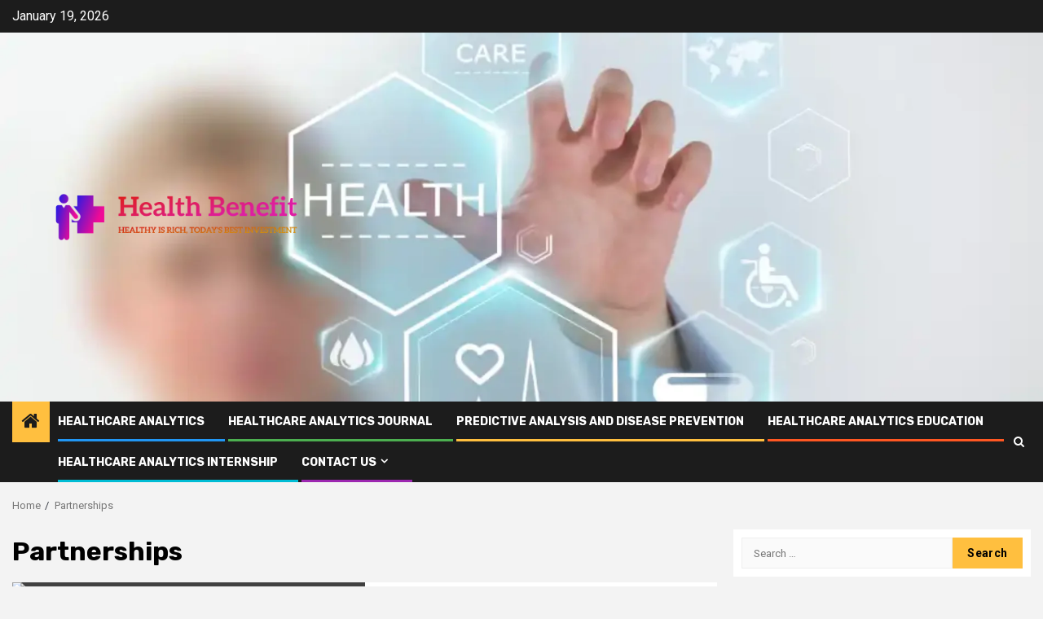

--- FILE ---
content_type: text/html; charset=UTF-8
request_url: https://healthbenefits.my.id/tag/partnerships
body_size: 12819
content:
    <!doctype html>
<html lang="en-US">
    <head>
        <meta charset="UTF-8">
        <meta name="viewport" content="width=device-width, initial-scale=1">
        <link rel="profile" href="https://gmpg.org/xfn/11">

        <title>Partnerships &#8211; Health Benefit</title>
<meta name='robots' content='max-image-preview:large' />
<link rel='dns-prefetch' href='//fonts.googleapis.com' />
<link rel="alternate" type="application/rss+xml" title="Health Benefit &raquo; Feed" href="https://healthbenefits.my.id/feed" />
<link rel="alternate" type="application/rss+xml" title="Health Benefit &raquo; Comments Feed" href="https://healthbenefits.my.id/comments/feed" />
<link rel="alternate" type="application/rss+xml" title="Health Benefit &raquo; Partnerships Tag Feed" href="https://healthbenefits.my.id/tag/partnerships/feed" />
<style id='wp-img-auto-sizes-contain-inline-css' type='text/css'>
img:is([sizes=auto i],[sizes^="auto," i]){contain-intrinsic-size:3000px 1500px}
/*# sourceURL=wp-img-auto-sizes-contain-inline-css */
</style>

<style id='wp-emoji-styles-inline-css' type='text/css'>

	img.wp-smiley, img.emoji {
		display: inline !important;
		border: none !important;
		box-shadow: none !important;
		height: 1em !important;
		width: 1em !important;
		margin: 0 0.07em !important;
		vertical-align: -0.1em !important;
		background: none !important;
		padding: 0 !important;
	}
/*# sourceURL=wp-emoji-styles-inline-css */
</style>
<link rel='stylesheet' id='wp-block-library-css' href='https://healthbenefits.my.id/wp-includes/css/dist/block-library/style.min.css?ver=6.9' type='text/css' media='all' />
<style id='global-styles-inline-css' type='text/css'>
:root{--wp--preset--aspect-ratio--square: 1;--wp--preset--aspect-ratio--4-3: 4/3;--wp--preset--aspect-ratio--3-4: 3/4;--wp--preset--aspect-ratio--3-2: 3/2;--wp--preset--aspect-ratio--2-3: 2/3;--wp--preset--aspect-ratio--16-9: 16/9;--wp--preset--aspect-ratio--9-16: 9/16;--wp--preset--color--black: #000000;--wp--preset--color--cyan-bluish-gray: #abb8c3;--wp--preset--color--white: #ffffff;--wp--preset--color--pale-pink: #f78da7;--wp--preset--color--vivid-red: #cf2e2e;--wp--preset--color--luminous-vivid-orange: #ff6900;--wp--preset--color--luminous-vivid-amber: #fcb900;--wp--preset--color--light-green-cyan: #7bdcb5;--wp--preset--color--vivid-green-cyan: #00d084;--wp--preset--color--pale-cyan-blue: #8ed1fc;--wp--preset--color--vivid-cyan-blue: #0693e3;--wp--preset--color--vivid-purple: #9b51e0;--wp--preset--gradient--vivid-cyan-blue-to-vivid-purple: linear-gradient(135deg,rgb(6,147,227) 0%,rgb(155,81,224) 100%);--wp--preset--gradient--light-green-cyan-to-vivid-green-cyan: linear-gradient(135deg,rgb(122,220,180) 0%,rgb(0,208,130) 100%);--wp--preset--gradient--luminous-vivid-amber-to-luminous-vivid-orange: linear-gradient(135deg,rgb(252,185,0) 0%,rgb(255,105,0) 100%);--wp--preset--gradient--luminous-vivid-orange-to-vivid-red: linear-gradient(135deg,rgb(255,105,0) 0%,rgb(207,46,46) 100%);--wp--preset--gradient--very-light-gray-to-cyan-bluish-gray: linear-gradient(135deg,rgb(238,238,238) 0%,rgb(169,184,195) 100%);--wp--preset--gradient--cool-to-warm-spectrum: linear-gradient(135deg,rgb(74,234,220) 0%,rgb(151,120,209) 20%,rgb(207,42,186) 40%,rgb(238,44,130) 60%,rgb(251,105,98) 80%,rgb(254,248,76) 100%);--wp--preset--gradient--blush-light-purple: linear-gradient(135deg,rgb(255,206,236) 0%,rgb(152,150,240) 100%);--wp--preset--gradient--blush-bordeaux: linear-gradient(135deg,rgb(254,205,165) 0%,rgb(254,45,45) 50%,rgb(107,0,62) 100%);--wp--preset--gradient--luminous-dusk: linear-gradient(135deg,rgb(255,203,112) 0%,rgb(199,81,192) 50%,rgb(65,88,208) 100%);--wp--preset--gradient--pale-ocean: linear-gradient(135deg,rgb(255,245,203) 0%,rgb(182,227,212) 50%,rgb(51,167,181) 100%);--wp--preset--gradient--electric-grass: linear-gradient(135deg,rgb(202,248,128) 0%,rgb(113,206,126) 100%);--wp--preset--gradient--midnight: linear-gradient(135deg,rgb(2,3,129) 0%,rgb(40,116,252) 100%);--wp--preset--font-size--small: 13px;--wp--preset--font-size--medium: 20px;--wp--preset--font-size--large: 36px;--wp--preset--font-size--x-large: 42px;--wp--preset--spacing--20: 0.44rem;--wp--preset--spacing--30: 0.67rem;--wp--preset--spacing--40: 1rem;--wp--preset--spacing--50: 1.5rem;--wp--preset--spacing--60: 2.25rem;--wp--preset--spacing--70: 3.38rem;--wp--preset--spacing--80: 5.06rem;--wp--preset--shadow--natural: 6px 6px 9px rgba(0, 0, 0, 0.2);--wp--preset--shadow--deep: 12px 12px 50px rgba(0, 0, 0, 0.4);--wp--preset--shadow--sharp: 6px 6px 0px rgba(0, 0, 0, 0.2);--wp--preset--shadow--outlined: 6px 6px 0px -3px rgb(255, 255, 255), 6px 6px rgb(0, 0, 0);--wp--preset--shadow--crisp: 6px 6px 0px rgb(0, 0, 0);}:root { --wp--style--global--content-size: 850px;--wp--style--global--wide-size: 1270px; }:where(body) { margin: 0; }.wp-site-blocks > .alignleft { float: left; margin-right: 2em; }.wp-site-blocks > .alignright { float: right; margin-left: 2em; }.wp-site-blocks > .aligncenter { justify-content: center; margin-left: auto; margin-right: auto; }:where(.wp-site-blocks) > * { margin-block-start: 24px; margin-block-end: 0; }:where(.wp-site-blocks) > :first-child { margin-block-start: 0; }:where(.wp-site-blocks) > :last-child { margin-block-end: 0; }:root { --wp--style--block-gap: 24px; }:root :where(.is-layout-flow) > :first-child{margin-block-start: 0;}:root :where(.is-layout-flow) > :last-child{margin-block-end: 0;}:root :where(.is-layout-flow) > *{margin-block-start: 24px;margin-block-end: 0;}:root :where(.is-layout-constrained) > :first-child{margin-block-start: 0;}:root :where(.is-layout-constrained) > :last-child{margin-block-end: 0;}:root :where(.is-layout-constrained) > *{margin-block-start: 24px;margin-block-end: 0;}:root :where(.is-layout-flex){gap: 24px;}:root :where(.is-layout-grid){gap: 24px;}.is-layout-flow > .alignleft{float: left;margin-inline-start: 0;margin-inline-end: 2em;}.is-layout-flow > .alignright{float: right;margin-inline-start: 2em;margin-inline-end: 0;}.is-layout-flow > .aligncenter{margin-left: auto !important;margin-right: auto !important;}.is-layout-constrained > .alignleft{float: left;margin-inline-start: 0;margin-inline-end: 2em;}.is-layout-constrained > .alignright{float: right;margin-inline-start: 2em;margin-inline-end: 0;}.is-layout-constrained > .aligncenter{margin-left: auto !important;margin-right: auto !important;}.is-layout-constrained > :where(:not(.alignleft):not(.alignright):not(.alignfull)){max-width: var(--wp--style--global--content-size);margin-left: auto !important;margin-right: auto !important;}.is-layout-constrained > .alignwide{max-width: var(--wp--style--global--wide-size);}body .is-layout-flex{display: flex;}.is-layout-flex{flex-wrap: wrap;align-items: center;}.is-layout-flex > :is(*, div){margin: 0;}body .is-layout-grid{display: grid;}.is-layout-grid > :is(*, div){margin: 0;}body{padding-top: 0px;padding-right: 0px;padding-bottom: 0px;padding-left: 0px;}a:where(:not(.wp-element-button)){text-decoration: none;}:root :where(.wp-element-button, .wp-block-button__link){background-color: #32373c;border-radius: 0;border-width: 0;color: #fff;font-family: inherit;font-size: inherit;font-style: inherit;font-weight: inherit;letter-spacing: inherit;line-height: inherit;padding-top: calc(0.667em + 2px);padding-right: calc(1.333em + 2px);padding-bottom: calc(0.667em + 2px);padding-left: calc(1.333em + 2px);text-decoration: none;text-transform: inherit;}.has-black-color{color: var(--wp--preset--color--black) !important;}.has-cyan-bluish-gray-color{color: var(--wp--preset--color--cyan-bluish-gray) !important;}.has-white-color{color: var(--wp--preset--color--white) !important;}.has-pale-pink-color{color: var(--wp--preset--color--pale-pink) !important;}.has-vivid-red-color{color: var(--wp--preset--color--vivid-red) !important;}.has-luminous-vivid-orange-color{color: var(--wp--preset--color--luminous-vivid-orange) !important;}.has-luminous-vivid-amber-color{color: var(--wp--preset--color--luminous-vivid-amber) !important;}.has-light-green-cyan-color{color: var(--wp--preset--color--light-green-cyan) !important;}.has-vivid-green-cyan-color{color: var(--wp--preset--color--vivid-green-cyan) !important;}.has-pale-cyan-blue-color{color: var(--wp--preset--color--pale-cyan-blue) !important;}.has-vivid-cyan-blue-color{color: var(--wp--preset--color--vivid-cyan-blue) !important;}.has-vivid-purple-color{color: var(--wp--preset--color--vivid-purple) !important;}.has-black-background-color{background-color: var(--wp--preset--color--black) !important;}.has-cyan-bluish-gray-background-color{background-color: var(--wp--preset--color--cyan-bluish-gray) !important;}.has-white-background-color{background-color: var(--wp--preset--color--white) !important;}.has-pale-pink-background-color{background-color: var(--wp--preset--color--pale-pink) !important;}.has-vivid-red-background-color{background-color: var(--wp--preset--color--vivid-red) !important;}.has-luminous-vivid-orange-background-color{background-color: var(--wp--preset--color--luminous-vivid-orange) !important;}.has-luminous-vivid-amber-background-color{background-color: var(--wp--preset--color--luminous-vivid-amber) !important;}.has-light-green-cyan-background-color{background-color: var(--wp--preset--color--light-green-cyan) !important;}.has-vivid-green-cyan-background-color{background-color: var(--wp--preset--color--vivid-green-cyan) !important;}.has-pale-cyan-blue-background-color{background-color: var(--wp--preset--color--pale-cyan-blue) !important;}.has-vivid-cyan-blue-background-color{background-color: var(--wp--preset--color--vivid-cyan-blue) !important;}.has-vivid-purple-background-color{background-color: var(--wp--preset--color--vivid-purple) !important;}.has-black-border-color{border-color: var(--wp--preset--color--black) !important;}.has-cyan-bluish-gray-border-color{border-color: var(--wp--preset--color--cyan-bluish-gray) !important;}.has-white-border-color{border-color: var(--wp--preset--color--white) !important;}.has-pale-pink-border-color{border-color: var(--wp--preset--color--pale-pink) !important;}.has-vivid-red-border-color{border-color: var(--wp--preset--color--vivid-red) !important;}.has-luminous-vivid-orange-border-color{border-color: var(--wp--preset--color--luminous-vivid-orange) !important;}.has-luminous-vivid-amber-border-color{border-color: var(--wp--preset--color--luminous-vivid-amber) !important;}.has-light-green-cyan-border-color{border-color: var(--wp--preset--color--light-green-cyan) !important;}.has-vivid-green-cyan-border-color{border-color: var(--wp--preset--color--vivid-green-cyan) !important;}.has-pale-cyan-blue-border-color{border-color: var(--wp--preset--color--pale-cyan-blue) !important;}.has-vivid-cyan-blue-border-color{border-color: var(--wp--preset--color--vivid-cyan-blue) !important;}.has-vivid-purple-border-color{border-color: var(--wp--preset--color--vivid-purple) !important;}.has-vivid-cyan-blue-to-vivid-purple-gradient-background{background: var(--wp--preset--gradient--vivid-cyan-blue-to-vivid-purple) !important;}.has-light-green-cyan-to-vivid-green-cyan-gradient-background{background: var(--wp--preset--gradient--light-green-cyan-to-vivid-green-cyan) !important;}.has-luminous-vivid-amber-to-luminous-vivid-orange-gradient-background{background: var(--wp--preset--gradient--luminous-vivid-amber-to-luminous-vivid-orange) !important;}.has-luminous-vivid-orange-to-vivid-red-gradient-background{background: var(--wp--preset--gradient--luminous-vivid-orange-to-vivid-red) !important;}.has-very-light-gray-to-cyan-bluish-gray-gradient-background{background: var(--wp--preset--gradient--very-light-gray-to-cyan-bluish-gray) !important;}.has-cool-to-warm-spectrum-gradient-background{background: var(--wp--preset--gradient--cool-to-warm-spectrum) !important;}.has-blush-light-purple-gradient-background{background: var(--wp--preset--gradient--blush-light-purple) !important;}.has-blush-bordeaux-gradient-background{background: var(--wp--preset--gradient--blush-bordeaux) !important;}.has-luminous-dusk-gradient-background{background: var(--wp--preset--gradient--luminous-dusk) !important;}.has-pale-ocean-gradient-background{background: var(--wp--preset--gradient--pale-ocean) !important;}.has-electric-grass-gradient-background{background: var(--wp--preset--gradient--electric-grass) !important;}.has-midnight-gradient-background{background: var(--wp--preset--gradient--midnight) !important;}.has-small-font-size{font-size: var(--wp--preset--font-size--small) !important;}.has-medium-font-size{font-size: var(--wp--preset--font-size--medium) !important;}.has-large-font-size{font-size: var(--wp--preset--font-size--large) !important;}.has-x-large-font-size{font-size: var(--wp--preset--font-size--x-large) !important;}
/*# sourceURL=global-styles-inline-css */
</style>

<link rel='stylesheet' id='contact-form-7-css' href='https://healthbenefits.my.id/wp-content/plugins/contact-form-7/includes/css/styles.css?ver=6.1.4' type='text/css' media='all' />
<link rel='stylesheet' id='wfpc-admin-css-css' href='https://healthbenefits.my.id/wp-content/plugins/wp-forms-puzzle-captcha/assets/css/wfpc-puzzle-captcha.css?ver=6.9' type='text/css' media='all' />
<link rel='stylesheet' id='ez-toc-css' href='https://healthbenefits.my.id/wp-content/plugins/easy-table-of-contents/assets/css/screen.min.css?ver=2.0.79.2' type='text/css' media='all' />
<style id='ez-toc-inline-css' type='text/css'>
div#ez-toc-container .ez-toc-title {font-size: 120%;}div#ez-toc-container .ez-toc-title {font-weight: 500;}div#ez-toc-container ul li , div#ez-toc-container ul li a {font-size: 95%;}div#ez-toc-container ul li , div#ez-toc-container ul li a {font-weight: 500;}div#ez-toc-container nav ul ul li {font-size: 90%;}.ez-toc-box-title {font-weight: bold; margin-bottom: 10px; text-align: center; text-transform: uppercase; letter-spacing: 1px; color: #666; padding-bottom: 5px;position:absolute;top:-4%;left:5%;background-color: inherit;transition: top 0.3s ease;}.ez-toc-box-title.toc-closed {top:-25%;}
.ez-toc-container-direction {direction: ltr;}.ez-toc-counter ul{counter-reset: item ;}.ez-toc-counter nav ul li a::before {content: counters(item, '.', decimal) '. ';display: inline-block;counter-increment: item;flex-grow: 0;flex-shrink: 0;margin-right: .2em; float: left; }.ez-toc-widget-direction {direction: ltr;}.ez-toc-widget-container ul{counter-reset: item ;}.ez-toc-widget-container nav ul li a::before {content: counters(item, '.', decimal) '. ';display: inline-block;counter-increment: item;flex-grow: 0;flex-shrink: 0;margin-right: .2em; float: left; }
/*# sourceURL=ez-toc-inline-css */
</style>
<link rel='stylesheet' id='aft-icons-css' href='https://healthbenefits.my.id/wp-content/themes/newsphere/assets/icons/style.css?ver=6.9' type='text/css' media='all' />
<link rel='stylesheet' id='bootstrap-css' href='https://healthbenefits.my.id/wp-content/themes/newsphere/assets/bootstrap/css/bootstrap.min.css?ver=6.9' type='text/css' media='all' />
<link rel='stylesheet' id='swiper-slider-css' href='https://healthbenefits.my.id/wp-content/themes/newsphere/assets/swiper/css/swiper-bundle-new.min.css?ver=6.9' type='text/css' media='all' />
<link rel='stylesheet' id='sidr-css' href='https://healthbenefits.my.id/wp-content/themes/newsphere/assets/sidr/css/sidr.bare.css?ver=6.9' type='text/css' media='all' />
<link rel='stylesheet' id='magnific-popup-css' href='https://healthbenefits.my.id/wp-content/themes/newsphere/assets/magnific-popup/magnific-popup.css?ver=6.9' type='text/css' media='all' />
<link crossorigin="anonymous" rel='stylesheet' id='newsphere-google-fonts-css' href='https://fonts.googleapis.com/css?family=Roboto:400,500,700|Rubik:400,500,700&#038;subset=latin,latin-ext' type='text/css' media='all' />
<link rel='stylesheet' id='newsphere-style-css' href='https://healthbenefits.my.id/wp-content/themes/newsphere/style.css?ver=4.4.8' type='text/css' media='all' />
<script type="text/javascript" src="https://healthbenefits.my.id/wp-includes/js/jquery/jquery.min.js?ver=3.7.1" id="jquery-core-js"></script>
<script type="text/javascript" src="https://healthbenefits.my.id/wp-includes/js/jquery/jquery-migrate.min.js?ver=3.4.1" id="jquery-migrate-js"></script>
<link rel="https://api.w.org/" href="https://healthbenefits.my.id/wp-json/" /><link rel="alternate" title="JSON" type="application/json" href="https://healthbenefits.my.id/wp-json/wp/v2/tags/763" /><link rel="EditURI" type="application/rsd+xml" title="RSD" href="https://healthbenefits.my.id/xmlrpc.php?rsd" />
<meta name="generator" content="WordPress 6.9" />
<!-- FIFU:meta:begin:image -->
<meta property="og:image" content="https://media.zenfs.com/en/simply_wall_st__316/aa699fbfacb1e146d6b73dd53e729fbb" />
<!-- FIFU:meta:end:image --><!-- FIFU:meta:begin:twitter -->
<meta name="twitter:card" content="summary_large_image" />
<meta name="twitter:title" content="Could IQVIA’s (IQV) Expanded Vaccine Analytics Signal a New Phase in Its Healthcare Partnerships?" />
<meta name="twitter:description" content="" />
<meta name="twitter:image" content="https://media.zenfs.com/en/simply_wall_st__316/aa699fbfacb1e146d6b73dd53e729fbb" />
<!-- FIFU:meta:end:twitter --><!-- MagenetMonetization V: 1.0.29.3--><!-- MagenetMonetization 1 --><!-- MagenetMonetization 1.1 -->        <style type="text/css">
                        body .header-style1 .top-header.data-bg:before,
            body .header-style1 .main-header.data-bg:before {
                background: rgba(0, 0, 0, 0);
            }

                        .site-title,
            .site-description {
                position: absolute;
                clip: rect(1px, 1px, 1px, 1px);
                display: none;
            }

            
            
            .elementor-default .elementor-section.elementor-section-full_width > .elementor-container,
            .elementor-default .elementor-section.elementor-section-boxed > .elementor-container,
            .elementor-page .elementor-section.elementor-section-full_width > .elementor-container,
            .elementor-page .elementor-section.elementor-section-boxed > .elementor-container{
                max-width: 1300px;
            }

            .container-wrapper .elementor {
                max-width: 100%;
            }

            .align-content-left .elementor-section-stretched,
            .align-content-right .elementor-section-stretched {
                max-width: 100%;
                left: 0 !important;
            }
        

        </style>
        <!-- There is no amphtml version available for this URL. --><link rel="icon" href="https://healthbenefits.my.id/wp-content/uploads/2024/02/Screenshot_61-removebg-preview.png" sizes="32x32" />
<link rel="icon" href="https://healthbenefits.my.id/wp-content/uploads/2024/02/Screenshot_61-removebg-preview.png" sizes="192x192" />
<link rel="apple-touch-icon" href="https://healthbenefits.my.id/wp-content/uploads/2024/02/Screenshot_61-removebg-preview.png" />
<meta name="msapplication-TileImage" content="https://healthbenefits.my.id/wp-content/uploads/2024/02/Screenshot_61-removebg-preview.png" />
    </head>

<body data-rsssl=1 class="archive tag tag-partnerships tag-763 wp-custom-logo wp-embed-responsive wp-theme-newsphere hfeed aft-default-mode aft-sticky-sidebar aft-hide-comment-count-in-list aft-hide-minutes-read-in-list aft-hide-date-author-in-list default-content-layout align-content-left">
    
    <div id="af-preloader">
        <div class="af-preloader-wrap">
            <div class="af-sp af-sp-wave">
            </div>
        </div>
    </div>

<div id="page" class="site">
    <a class="skip-link screen-reader-text" href="#content">Skip to content</a>


    <header id="masthead" class="header-style1 header-layout-1">

          <div class="top-header">
        <div class="container-wrapper">
            <div class="top-bar-flex">
                <div class="top-bar-left col-2">

                    
                    <div class="date-bar-left">
                                                    <span class="topbar-date">
                                        January 19, 2026                                    </span>

                                            </div>
                </div>

                <div class="top-bar-right col-2">
  						<span class="aft-small-social-menu">
  							  						</span>
                </div>
            </div>
        </div>

    </div>
<div class="main-header data-bg" data-background="https://healthbenefits.my.id/wp-content/uploads/2024/02/cropped-health-analytics-ts-100599204-orig.webp">
    <div class="container-wrapper">
        <div class="af-container-row af-flex-container">
            <div class="col-3 float-l pad">
                <div class="logo-brand">
                    <div class="site-branding">
                        <a href="https://healthbenefits.my.id/" class="custom-logo-link" rel="home"><img width="1000" height="1000" src="https://healthbenefits.my.id/wp-content/uploads/2024/02/default.png" class="custom-logo" alt="Health Benefit" decoding="async" fetchpriority="high" srcset="https://healthbenefits.my.id/wp-content/uploads/2024/02/default.png 1000w, https://healthbenefits.my.id/wp-content/uploads/2024/02/default-300x300.png 300w, https://healthbenefits.my.id/wp-content/uploads/2024/02/default-150x150.png 150w, https://healthbenefits.my.id/wp-content/uploads/2024/02/default-768x768.png 768w" sizes="(max-width: 1000px) 100vw, 1000px" /></a>                            <p class="site-title font-family-1">
                                <a href="https://healthbenefits.my.id/"
                                   rel="home">Health Benefit</a>
                            </p>
                        
                                                    <p class="site-description">Healthy is Rich, Today&#039;s Best Investment</p>
                                            </div>
                </div>
            </div>
            <div class="col-66 float-l pad">
                            </div>
        </div>
    </div>

</div>

      <div class="header-menu-part">
        <div id="main-navigation-bar" class="bottom-bar">
          <div class="navigation-section-wrapper">
            <div class="container-wrapper">
              <div class="header-middle-part">
                <div class="navigation-container">
                  <nav class="main-navigation clearfix">
                                          <span class="aft-home-icon">
                                                <a href="https://healthbenefits.my.id" aria-label="Home">
                          <i class="fa fa-home" aria-hidden="true"></i>
                        </a>
                      </span>
                                        <div class="aft-dynamic-navigation-elements">
                      <button class="toggle-menu" aria-controls="primary-menu" aria-expanded="false">
                        <span class="screen-reader-text">
                          Primary Menu                        </span>
                        <i class="ham"></i>
                      </button>


                      <div class="menu main-menu menu-desktop show-menu-border"><ul id="primary-menu" class="menu"><li id="menu-item-371" class="menu-item menu-item-type-taxonomy menu-item-object-category menu-item-371"><a href="https://healthbenefits.my.id/category/healthcare-analytics">Healthcare Analytics</a></li>
<li id="menu-item-372" class="menu-item menu-item-type-taxonomy menu-item-object-category menu-item-372"><a href="https://healthbenefits.my.id/category/healthcare-analytics-journal">Healthcare Analytics Journal</a></li>
<li id="menu-item-373" class="menu-item menu-item-type-taxonomy menu-item-object-category menu-item-373"><a href="https://healthbenefits.my.id/category/predictive-analysis-and-disease-prevention">Predictive Analysis and Disease Prevention</a></li>
<li id="menu-item-374" class="menu-item menu-item-type-taxonomy menu-item-object-category menu-item-374"><a href="https://healthbenefits.my.id/category/healthcare-analytics-education">Healthcare Analytics Education</a></li>
<li id="menu-item-375" class="menu-item menu-item-type-taxonomy menu-item-object-category menu-item-375"><a href="https://healthbenefits.my.id/category/healthcare-analytics-internship">Healthcare Analytics Internship</a></li>
<li id="menu-item-378" class="menu-item menu-item-type-post_type menu-item-object-page menu-item-has-children menu-item-378"><a href="https://healthbenefits.my.id/contact-us">Contact Us</a>
<ul class="sub-menu">
	<li id="menu-item-379" class="menu-item menu-item-type-post_type menu-item-object-page menu-item-379"><a href="https://healthbenefits.my.id/advertise-here">Advertise Here</a></li>
	<li id="menu-item-377" class="menu-item menu-item-type-post_type menu-item-object-page menu-item-377"><a href="https://healthbenefits.my.id/privacy-policy">Privacy Policy</a></li>
	<li id="menu-item-376" class="menu-item menu-item-type-post_type menu-item-object-page menu-item-376"><a href="https://healthbenefits.my.id/sitemap">Sitemap</a></li>
</ul>
</li>
</ul></div>                    </div>

                  </nav>
                </div>
              </div>
              <div class="header-right-part">

                                <div class="af-search-wrap">
                  <div class="search-overlay">
                    <a href="#" title="Search" class="search-icon">
                      <i class="fa fa-search"></i>
                    </a>
                    <div class="af-search-form">
                      <form role="search" method="get" class="search-form" action="https://healthbenefits.my.id/">
				<label>
					<span class="screen-reader-text">Search for:</span>
					<input type="search" class="search-field" placeholder="Search &hellip;" value="" name="s" />
				</label>
				<input type="submit" class="search-submit" value="Search" />
			</form>                    </div>
                  </div>
                </div>
              </div>
            </div>
          </div>
        </div>
      </div>
    </header>

    <!-- end slider-section -->

            <div class="af-breadcrumbs-wrapper container-wrapper">
            <div class="af-breadcrumbs font-family-1 color-pad">
                <div role="navigation" aria-label="Breadcrumbs" class="breadcrumb-trail breadcrumbs" itemprop="breadcrumb"><ul class="trail-items" itemscope itemtype="http://schema.org/BreadcrumbList"><meta name="numberOfItems" content="2" /><meta name="itemListOrder" content="Ascending" /><li itemprop="itemListElement" itemscope itemtype="http://schema.org/ListItem" class="trail-item trail-begin"><a href="https://healthbenefits.my.id" rel="home" itemprop="item"><span itemprop="name">Home</span></a><meta itemprop="position" content="1" /></li><li itemprop="itemListElement" itemscope itemtype="http://schema.org/ListItem" class="trail-item trail-end"><a href="https://healthbenefits.my.id/tag/partnerships" itemprop="item"><span itemprop="name">Partnerships</span></a><meta itemprop="position" content="2" /></li></ul></div>            </div>
        </div>
            <div id="content" class="container-wrapper">

    <div id="primary" class="content-area">
        <main id="main" class="site-main">

			
                <header class="header-title-wrapper1">
					<h1 class="page-title">Partnerships</h1>                </header><!-- .header-title-wrapper -->
				    <div class="af-container-row aft-archive-wrapper clearfix archive-layout-list">
    


		            <article id="post-1799" class="latest-posts-list col-1 float-l pad archive-layout-list archive-image-left post-1799 post type-post status-publish format-standard has-post-thumbnail hentry category-healthcare-analytics tag-analytics tag-expanded tag-healthcare tag-iqv tag-iqvias tag-partnerships tag-phase tag-signal tag-vaccine" >
				<div class="archive-list-post list-style">
  <div class="read-single color-pad">
    <div class="read-img pos-rel col-2 float-l read-bg-img af-sec-list-img">
      <a href="https://healthbenefits.my.id/could-iqvias-iqv-expanded-vaccine-analytics-signal-a-new-phase-in-its-healthcare-partnerships.html" aria-label="Could IQVIA’s (IQV) Expanded Vaccine Analytics Signal a New Phase in Its Healthcare Partnerships?">
        <img post-id="1799" fifu-featured="1" width="768" src="https://media.zenfs.com/en/simply_wall_st__316/aa699fbfacb1e146d6b73dd53e729fbb" class="attachment-medium_large size-medium_large wp-post-image" alt="Could IQVIA’s (IQV) Expanded Vaccine Analytics Signal a New Phase in Its Healthcare Partnerships?" title="Could IQVIA’s (IQV) Expanded Vaccine Analytics Signal a New Phase in Its Healthcare Partnerships?" title="Could IQVIA’s (IQV) Expanded Vaccine Analytics Signal a New Phase in Its Healthcare Partnerships?" decoding="async" />      </a>
      <span class="min-read-post-format">
                
      </span>


          </div>
    <div class="read-details col-2 float-l pad af-sec-list-txt color-tp-pad">
      <div class="read-categories">
        <ul class="cat-links"><li class="meta-category">
                             <a class="newsphere-categories category-color-1" href="https://healthbenefits.my.id/category/healthcare-analytics" alt="View all posts in Healthcare Analytics"> 
                                 Healthcare Analytics
                             </a>
                        </li></ul>      </div>
      <div class="read-title">
        <h3>
          <a href="https://healthbenefits.my.id/could-iqvias-iqv-expanded-vaccine-analytics-signal-a-new-phase-in-its-healthcare-partnerships.html" aria-label="Could IQVIA’s (IQV) Expanded Vaccine Analytics Signal a New Phase in Its Healthcare Partnerships?">Could IQVIA’s (IQV) Expanded Vaccine Analytics Signal a New Phase in Its Healthcare Partnerships?</a>
        </h3>
      </div>
      <div class="entry-meta">
        
            <span class="author-links">

                            <span class="item-metadata posts-date">
                <i class="fa fa-clock-o"></i>
                    4 months ago            </span>
                            
                    <span class="item-metadata posts-author byline">
                    <i class="fa fa-pencil-square-o"></i>
                                    <a href="https://healthbenefits.my.id/author/admin">
                    admin                </a>
               </span>
                
        </span>
              </div>

              <div class="read-descprition full-item-discription">
          <div class="post-description">
                          <p>On October 2, 2025, GSK and IQVIA announced a major update to their Vaccine Track data tool, expanding local-level coverage...</p>
                      </div>
        </div>
      

    </div>
  </div>
  </div>            </article>
		
		


		            <article id="post-1737" class="latest-posts-list col-1 float-l pad archive-layout-list archive-image-left post-1737 post type-post status-publish format-standard has-post-thumbnail hentry category-healthcare-analytics tag-advertising tag-consecutive tag-ecosystem tag-expands tag-healthcare tag-partnerships tag-purplelab tag-strategic" >
				<div class="archive-list-post list-style">
  <div class="read-single color-pad">
    <div class="read-img pos-rel col-2 float-l read-bg-img af-sec-list-img">
      <a href="https://healthbenefits.my.id/purplelab-expands-the-healthcare-advertising-ecosystem-with-consecutive-strategic-partnerships.html" aria-label="PurpleLab Expands the Healthcare Advertising Ecosystem with Consecutive Strategic Partnerships">
        <img post-id="1737" fifu-featured="1" width="768" src="https://cdn.pharmiweb.com/media/1024/1200x448-pwjobs.png" class="attachment-medium_large size-medium_large wp-post-image" alt="PurpleLab Expands the Healthcare Advertising Ecosystem with Consecutive Strategic Partnerships" title="PurpleLab Expands the Healthcare Advertising Ecosystem with Consecutive Strategic Partnerships" title="PurpleLab Expands the Healthcare Advertising Ecosystem with Consecutive Strategic Partnerships" decoding="async" />      </a>
      <span class="min-read-post-format">
                
      </span>


          </div>
    <div class="read-details col-2 float-l pad af-sec-list-txt color-tp-pad">
      <div class="read-categories">
        <ul class="cat-links"><li class="meta-category">
                             <a class="newsphere-categories category-color-1" href="https://healthbenefits.my.id/category/healthcare-analytics" alt="View all posts in Healthcare Analytics"> 
                                 Healthcare Analytics
                             </a>
                        </li></ul>      </div>
      <div class="read-title">
        <h3>
          <a href="https://healthbenefits.my.id/purplelab-expands-the-healthcare-advertising-ecosystem-with-consecutive-strategic-partnerships.html" aria-label="PurpleLab Expands the Healthcare Advertising Ecosystem with Consecutive Strategic Partnerships">PurpleLab Expands the Healthcare Advertising Ecosystem with Consecutive Strategic Partnerships</a>
        </h3>
      </div>
      <div class="entry-meta">
        
            <span class="author-links">

                            <span class="item-metadata posts-date">
                <i class="fa fa-clock-o"></i>
                    4 months ago            </span>
                            
                    <span class="item-metadata posts-author byline">
                    <i class="fa fa-pencil-square-o"></i>
                                    <a href="https://healthbenefits.my.id/author/admin">
                    admin                </a>
               </span>
                
        </span>
              </div>

              <div class="read-descprition full-item-discription">
          <div class="post-description">
                          <p>The healthcare analytics company partnered with Experian, DeepIntent, InsightsRx, and Comscore to deliver scale, precision, privacy-conscious targeting, and real-time measurement...</p>
                      </div>
        </div>
      

    </div>
  </div>
  </div>            </article>
		
		


		            <article id="post-1448" class="latest-posts-list col-1 float-l pad archive-layout-list archive-image-left post-1448 post type-post status-publish format-standard has-post-thumbnail hentry category-healthcare-analytics tag-adoption tag-analytics tag-burden tag-cloud tag-collaborations tag-forecast tag-global tag-growing tag-healthcare tag-increasing tag-market tag-nationworld tag-partnerships tag-payers tag-providers tag-research tag-researchandmarkets-com tag-risk tag-shift tag-solutions" >
				<div class="archive-list-post list-style">
  <div class="read-single color-pad">
    <div class="read-img pos-rel col-2 float-l read-bg-img af-sec-list-img">
      <a href="https://healthbenefits.my.id/healthcare-analytics-market-research-2025-increasing-partnerships-and-collaborations-shift-of-risk-burden-from-payers-to-providers-growing-adoption-of-cloud-it-solutions-global-forecast-to-2029.html" aria-label="Healthcare Analytics Market Research 2025: Increasing Partnerships and Collaborations, Shift of Risk Burden from Payers to Providers, Growing Adoption of Cloud IT Solutions &#8211; Global Forecast to 2029 &#8211; ResearchAndMarkets.com | Nation/World">
        <img post-id="1448" fifu-featured="1" width="768" src="https://bloximages.chicago2.vip.townnews.com/bdtonline.com/content/tncms/custom/image/eb1e85e6-05b9-11e7-b62c-6b1accec9988.jpg?resize=600%2C315" class="attachment-medium_large size-medium_large wp-post-image" alt="Healthcare Analytics Market Research 2025: Increasing Partnerships and Collaborations, Shift of Risk Burden from Payers to Providers, Growing Adoption of Cloud IT Solutions &#8211; Global Forecast to 2029 &#8211; ResearchAndMarkets.com | Nation/World" title="Healthcare Analytics Market Research 2025: Increasing Partnerships and Collaborations, Shift of Risk Burden from Payers to Providers, Growing Adoption of Cloud IT Solutions &#8211; Global Forecast to 2029 &#8211; ResearchAndMarkets.com | Nation/World" title="Healthcare Analytics Market Research 2025: Increasing Partnerships and Collaborations, Shift of Risk Burden from Payers to Providers, Growing Adoption of Cloud IT Solutions &#8211; Global Forecast to 2029 &#8211; ResearchAndMarkets.com | Nation/World" decoding="async" />      </a>
      <span class="min-read-post-format">
                
      </span>


          </div>
    <div class="read-details col-2 float-l pad af-sec-list-txt color-tp-pad">
      <div class="read-categories">
        <ul class="cat-links"><li class="meta-category">
                             <a class="newsphere-categories category-color-1" href="https://healthbenefits.my.id/category/healthcare-analytics" alt="View all posts in Healthcare Analytics"> 
                                 Healthcare Analytics
                             </a>
                        </li></ul>      </div>
      <div class="read-title">
        <h3>
          <a href="https://healthbenefits.my.id/healthcare-analytics-market-research-2025-increasing-partnerships-and-collaborations-shift-of-risk-burden-from-payers-to-providers-growing-adoption-of-cloud-it-solutions-global-forecast-to-2029.html" aria-label="Healthcare Analytics Market Research 2025: Increasing Partnerships and Collaborations, Shift of Risk Burden from Payers to Providers, Growing Adoption of Cloud IT Solutions &#8211; Global Forecast to 2029 &#8211; ResearchAndMarkets.com | Nation/World">Healthcare Analytics Market Research 2025: Increasing Partnerships and Collaborations, Shift of Risk Burden from Payers to Providers, Growing Adoption of Cloud IT Solutions &#8211; Global Forecast to 2029 &#8211; ResearchAndMarkets.com | Nation/World</a>
        </h3>
      </div>
      <div class="entry-meta">
        
            <span class="author-links">

                            <span class="item-metadata posts-date">
                <i class="fa fa-clock-o"></i>
                    9 months ago            </span>
                            
                    <span class="item-metadata posts-author byline">
                    <i class="fa fa-pencil-square-o"></i>
                                    <a href="https://healthbenefits.my.id/author/admin">
                    admin                </a>
               </span>
                
        </span>
              </div>

              <div class="read-descprition full-item-discription">
          <div class="post-description">
                          <p>DUBLIN--(BUSINESS WIRE)--Apr 8, 2025--The "Healthcare Analytics Market by Type (Predictive, Diagnostic), Application (Claim, RCM, Fraud, Precision Health, RWE, Imaging, Supply...</p>
                      </div>
        </div>
      

    </div>
  </div>
  </div>            </article>
		
		


		            <article id="post-404" class="latest-posts-list col-1 float-l pad archive-layout-list archive-image-left post-404 post type-post status-publish format-standard has-post-thumbnail hentry category-healthcare-analytics-internship tag-carenet tag-company tag-creating tag-eastern tag-expands tag-footprint tag-health tag-partnerships tag-philippines tag-preferred tag-university" >
				<div class="archive-list-post list-style">
  <div class="read-single color-pad">
    <div class="read-img pos-rel col-2 float-l read-bg-img af-sec-list-img">
      <a href="https://healthbenefits.my.id/carenet-health-expands-its-footprint-in-the-philippines-by-creating-preferred-company-partnerships-with-far-eastern-university.html" aria-label="Carenet Health Expands Its Footprint in the Philippines by Creating Preferred Company Partnerships with Far Eastern University">
        <img post-id="404" fifu-featured="1" width="768" src="https://media.zenfs.com/en/business-wire.com/237aace3cd02c5df8ccf86bf1e450e2a" class="attachment-medium_large size-medium_large wp-post-image" alt="Carenet Health Expands Its Footprint in the Philippines by Creating Preferred Company Partnerships with Far Eastern University" title="Carenet Health Expands Its Footprint in the Philippines by Creating Preferred Company Partnerships with Far Eastern University" title="Carenet Health Expands Its Footprint in the Philippines by Creating Preferred Company Partnerships with Far Eastern University" decoding="async" loading="lazy" />      </a>
      <span class="min-read-post-format">
                
      </span>


          </div>
    <div class="read-details col-2 float-l pad af-sec-list-txt color-tp-pad">
      <div class="read-categories">
        <ul class="cat-links"><li class="meta-category">
                             <a class="newsphere-categories category-color-1" href="https://healthbenefits.my.id/category/healthcare-analytics-internship" alt="View all posts in Healthcare Analytics Internship"> 
                                 Healthcare Analytics Internship
                             </a>
                        </li></ul>      </div>
      <div class="read-title">
        <h3>
          <a href="https://healthbenefits.my.id/carenet-health-expands-its-footprint-in-the-philippines-by-creating-preferred-company-partnerships-with-far-eastern-university.html" aria-label="Carenet Health Expands Its Footprint in the Philippines by Creating Preferred Company Partnerships with Far Eastern University">Carenet Health Expands Its Footprint in the Philippines by Creating Preferred Company Partnerships with Far Eastern University</a>
        </h3>
      </div>
      <div class="entry-meta">
        
            <span class="author-links">

                            <span class="item-metadata posts-date">
                <i class="fa fa-clock-o"></i>
                    2 years ago            </span>
                            
                    <span class="item-metadata posts-author byline">
                    <i class="fa fa-pencil-square-o"></i>
                                    <a href="https://healthbenefits.my.id/author/admin">
                    admin                </a>
               </span>
                
        </span>
              </div>

              <div class="read-descprition full-item-discription">
          <div class="post-description">
                          <p>New internship program at three sites signals Carenet’s dedication to deepening its presence in the PhilippinesSAN ANTONIO, May 02, 2023--(BUSINESS...</p>
                      </div>
        </div>
      

    </div>
  </div>
  </div>            </article>
		
		        </div>
    
            <div class="col col-ten">
                <div class="newsphere-pagination">
					                </div>
            </div>
        </main><!-- #main -->
    </div><!-- #primary -->

<!-- MagenetMonetization 4 -->



<div id="secondary" class="sidebar-area sidebar-sticky-top">
    <div class="theiaStickySidebar">
        <aside class="widget-area color-pad">
            <!-- MagenetMonetization 5 --><div id="search-3" class="widget newsphere-widget widget_search"><form role="search" method="get" class="search-form" action="https://healthbenefits.my.id/">
				<label>
					<span class="screen-reader-text">Search for:</span>
					<input type="search" class="search-field" placeholder="Search &hellip;" value="" name="s" />
				</label>
				<input type="submit" class="search-submit" value="Search" />
			</form></div><!-- MagenetMonetization 5 -->
		<div id="recent-posts-5" class="widget newsphere-widget widget_recent_entries">
		<h2 class="widget-title widget-title-1"><span>Recent Posts</span></h2>
		<ul>
											<li>
					<a href="https://healthbenefits.my.id/choosing-the-right-wearable-devices-app-development-company.html">Choosing the right wearable devices app development company</a>
									</li>
											<li>
					<a href="https://healthbenefits.my.id/onemednet-corporation-delivers-1-5-million-patient-real-world-data-feed-to-healthcare-analytics-organization.html">OneMedNet Corporation Delivers 1.5 Million Patient Real-World Data Feed to Healthcare Analytics Organization</a>
									</li>
											<li>
					<a href="https://healthbenefits.my.id/tendo-names-beth-godsey-as-general-manager-to-lead-healthcare-analytics-business.html">Tendo Names Beth Godsey as General Manager to Lead Healthcare Analytics Business</a>
									</li>
											<li>
					<a href="https://healthbenefits.my.id/healthcare-analytics-that-turns-data-into-better-care.html">Healthcare Analytics That Turns Data Into Better Care</a>
									</li>
											<li>
					<a href="https://healthbenefits.my.id/healthcare-analytics-market-is-expected-to-generate-a.html">Healthcare Analytics Market is expected to generate a</a>
									</li>
					</ul>

		</div><!-- MagenetMonetization 5 --><div id="archives-5" class="widget newsphere-widget widget_archive"><h2 class="widget-title widget-title-1"><span>Archives</span></h2>
			<ul>
					<li><a href='https://healthbenefits.my.id/2026/01'>January 2026</a></li>
	<li><a href='https://healthbenefits.my.id/2025/12'>December 2025</a></li>
	<li><a href='https://healthbenefits.my.id/2025/11'>November 2025</a></li>
	<li><a href='https://healthbenefits.my.id/2025/10'>October 2025</a></li>
	<li><a href='https://healthbenefits.my.id/2025/09'>September 2025</a></li>
	<li><a href='https://healthbenefits.my.id/2025/08'>August 2025</a></li>
	<li><a href='https://healthbenefits.my.id/2025/07'>July 2025</a></li>
	<li><a href='https://healthbenefits.my.id/2025/06'>June 2025</a></li>
	<li><a href='https://healthbenefits.my.id/2025/05'>May 2025</a></li>
	<li><a href='https://healthbenefits.my.id/2025/04'>April 2025</a></li>
	<li><a href='https://healthbenefits.my.id/2025/03'>March 2025</a></li>
	<li><a href='https://healthbenefits.my.id/2025/02'>February 2025</a></li>
	<li><a href='https://healthbenefits.my.id/2025/01'>January 2025</a></li>
	<li><a href='https://healthbenefits.my.id/2024/12'>December 2024</a></li>
	<li><a href='https://healthbenefits.my.id/2024/11'>November 2024</a></li>
	<li><a href='https://healthbenefits.my.id/2024/10'>October 2024</a></li>
	<li><a href='https://healthbenefits.my.id/2024/09'>September 2024</a></li>
	<li><a href='https://healthbenefits.my.id/2024/08'>August 2024</a></li>
	<li><a href='https://healthbenefits.my.id/2024/07'>July 2024</a></li>
	<li><a href='https://healthbenefits.my.id/2024/06'>June 2024</a></li>
	<li><a href='https://healthbenefits.my.id/2024/05'>May 2024</a></li>
	<li><a href='https://healthbenefits.my.id/2024/04'>April 2024</a></li>
	<li><a href='https://healthbenefits.my.id/2024/03'>March 2024</a></li>
	<li><a href='https://healthbenefits.my.id/2024/02'>February 2024</a></li>
	<li><a href='https://healthbenefits.my.id/2024/01'>January 2024</a></li>
	<li><a href='https://healthbenefits.my.id/2023/12'>December 2023</a></li>
			</ul>

			</div><!-- MagenetMonetization 5 --><div id="categories-5" class="widget newsphere-widget widget_categories"><h2 class="widget-title widget-title-1"><span>Categories</span></h2>
			<ul>
					<li class="cat-item cat-item-1"><a href="https://healthbenefits.my.id/category/healthcare-analytics">Healthcare Analytics</a>
</li>
	<li class="cat-item cat-item-3"><a href="https://healthbenefits.my.id/category/healthcare-analytics-education">Healthcare Analytics Education</a>
</li>
	<li class="cat-item cat-item-2"><a href="https://healthbenefits.my.id/category/healthcare-analytics-internship">Healthcare Analytics Internship</a>
</li>
	<li class="cat-item cat-item-4"><a href="https://healthbenefits.my.id/category/healthcare-analytics-journal">Healthcare Analytics Journal</a>
</li>
	<li class="cat-item cat-item-6"><a href="https://healthbenefits.my.id/category/predictive-analysis-and-disease-prevention">Predictive Analysis and Disease Prevention</a>
</li>
			</ul>

			</div><!-- MagenetMonetization 5 --><div id="randomize-5" class="widget newsphere-widget randomize"><h2 class="widget-title widget-title-1"><span>Visit Us</span></h2><a href="https://visitbali.my.id/">Vast Beauty Awaits</a></div><!-- MagenetMonetization 5 --><!-- MagenetMonetization 5 --><div id="custom_html-3" class="widget_text widget newsphere-widget widget_custom_html"><div class="textwidget custom-html-widget"><meta name="getlinko-verify-code" content="getlinko-verify-f82ccc26aa7c836008f33a3dbc79a18942fd1a70"/></div></div><!-- MagenetMonetization 5 --><div id="custom_html-5" class="widget_text widget newsphere-widget widget_custom_html"><div class="textwidget custom-html-widget"><meta name='outreach_verification' content='2pr7AKionLd2oVpkm2Vy' /></div></div>        </aside>
    </div>
</div><!-- wmm d -->

</div>
<div class="af-main-banner-latest-posts grid-layout">
  <div class="container-wrapper">
    <div class="widget-title-section">
              <h2 class="widget-title header-after1">
          <span class="header-after">
            You may have missed          </span>
        </h2>
      
    </div>
    <div class="af-container-row clearfix">
                <div class="col-4 pad float-l" data-mh="you-may-have-missed">
            <div class="read-single color-pad">
              <div class="read-img pos-rel read-bg-img">
                <a href="https://healthbenefits.my.id/choosing-the-right-wearable-devices-app-development-company.html" aria-label="Choosing the right wearable devices app development company">
                  <img post-id="2044" fifu-featured="1" width="300" height="300" src="https://res.cloudinary.com/jerrick/image/upload/c_scale,f_jpg,q_auto/68a324931a2357001d63d9da.jpg" class="attachment-medium size-medium wp-post-image" alt="Choosing the right wearable devices app development company" title="Choosing the right wearable devices app development company" title="Choosing the right wearable devices app development company" decoding="async" loading="lazy" />                </a>
                <span class="min-read-post-format">
                                    
                </span>

                              </div>
              <div class="read-details color-tp-pad">
                <div class="read-categories">
                  <ul class="cat-links"><li class="meta-category">
                             <a class="newsphere-categories category-color-1" href="https://healthbenefits.my.id/category/healthcare-analytics-journal" alt="View all posts in Healthcare Analytics Journal"> 
                                 Healthcare Analytics Journal
                             </a>
                        </li></ul>                </div>
                <div class="read-title">
                  <h3>
                    <a href="https://healthbenefits.my.id/choosing-the-right-wearable-devices-app-development-company.html" aria-label="Choosing the right wearable devices app development company">Choosing the right wearable devices app development company</a>
                  </h3>
                </div>
                <div class="entry-meta">
                  
            <span class="author-links">

                            <span class="item-metadata posts-date">
                <i class="fa fa-clock-o"></i>
                    1 day ago            </span>
                            
                    <span class="item-metadata posts-author byline">
                    <i class="fa fa-pencil-square-o"></i>
                                    <a href="https://healthbenefits.my.id/author/admin">
                    admin                </a>
               </span>
                
        </span>
                        </div>
              </div>
            </div>
          </div>
                  <div class="col-4 pad float-l" data-mh="you-may-have-missed">
            <div class="read-single color-pad">
              <div class="read-img pos-rel read-bg-img">
                <a href="https://healthbenefits.my.id/onemednet-corporation-delivers-1-5-million-patient-real-world-data-feed-to-healthcare-analytics-organization.html" aria-label="OneMedNet Corporation Delivers 1.5 Million Patient Real-World Data Feed to Healthcare Analytics Organization">
                  <img post-id="2041" fifu-featured="1" width="300" height="300" src="https://www.quiverquant.com/images/onmd_rect_new.png" class="attachment-medium size-medium wp-post-image" alt="OneMedNet Corporation Delivers 1.5 Million Patient Real-World Data Feed to Healthcare Analytics Organization" title="OneMedNet Corporation Delivers 1.5 Million Patient Real-World Data Feed to Healthcare Analytics Organization" title="OneMedNet Corporation Delivers 1.5 Million Patient Real-World Data Feed to Healthcare Analytics Organization" decoding="async" loading="lazy" />                </a>
                <span class="min-read-post-format">
                                    
                </span>

                              </div>
              <div class="read-details color-tp-pad">
                <div class="read-categories">
                  <ul class="cat-links"><li class="meta-category">
                             <a class="newsphere-categories category-color-1" href="https://healthbenefits.my.id/category/healthcare-analytics" alt="View all posts in Healthcare Analytics"> 
                                 Healthcare Analytics
                             </a>
                        </li></ul>                </div>
                <div class="read-title">
                  <h3>
                    <a href="https://healthbenefits.my.id/onemednet-corporation-delivers-1-5-million-patient-real-world-data-feed-to-healthcare-analytics-organization.html" aria-label="OneMedNet Corporation Delivers 1.5 Million Patient Real-World Data Feed to Healthcare Analytics Organization">OneMedNet Corporation Delivers 1.5 Million Patient Real-World Data Feed to Healthcare Analytics Organization</a>
                  </h3>
                </div>
                <div class="entry-meta">
                  
            <span class="author-links">

                            <span class="item-metadata posts-date">
                <i class="fa fa-clock-o"></i>
                    2 days ago            </span>
                            
                    <span class="item-metadata posts-author byline">
                    <i class="fa fa-pencil-square-o"></i>
                                    <a href="https://healthbenefits.my.id/author/admin">
                    admin                </a>
               </span>
                
        </span>
                        </div>
              </div>
            </div>
          </div>
                  <div class="col-4 pad float-l" data-mh="you-may-have-missed">
            <div class="read-single color-pad">
              <div class="read-img pos-rel read-bg-img">
                <a href="https://healthbenefits.my.id/tendo-names-beth-godsey-as-general-manager-to-lead-healthcare-analytics-business.html" aria-label="Tendo Names Beth Godsey as General Manager to Lead Healthcare Analytics Business">
                  <img post-id="2037" fifu-featured="1" width="300" height="300" src="https://www.manilatimes.net/manilatimes/uploads/images/2026/01/13/898290.png" class="attachment-medium size-medium wp-post-image" alt="Tendo Names Beth Godsey as General Manager to Lead Healthcare Analytics Business" title="Tendo Names Beth Godsey as General Manager to Lead Healthcare Analytics Business" title="Tendo Names Beth Godsey as General Manager to Lead Healthcare Analytics Business" decoding="async" loading="lazy" />                </a>
                <span class="min-read-post-format">
                                    
                </span>

                              </div>
              <div class="read-details color-tp-pad">
                <div class="read-categories">
                  <ul class="cat-links"><li class="meta-category">
                             <a class="newsphere-categories category-color-1" href="https://healthbenefits.my.id/category/healthcare-analytics" alt="View all posts in Healthcare Analytics"> 
                                 Healthcare Analytics
                             </a>
                        </li></ul>                </div>
                <div class="read-title">
                  <h3>
                    <a href="https://healthbenefits.my.id/tendo-names-beth-godsey-as-general-manager-to-lead-healthcare-analytics-business.html" aria-label="Tendo Names Beth Godsey as General Manager to Lead Healthcare Analytics Business">Tendo Names Beth Godsey as General Manager to Lead Healthcare Analytics Business</a>
                  </h3>
                </div>
                <div class="entry-meta">
                  
            <span class="author-links">

                            <span class="item-metadata posts-date">
                <i class="fa fa-clock-o"></i>
                    4 days ago            </span>
                            
                    <span class="item-metadata posts-author byline">
                    <i class="fa fa-pencil-square-o"></i>
                                    <a href="https://healthbenefits.my.id/author/admin">
                    admin                </a>
               </span>
                
        </span>
                        </div>
              </div>
            </div>
          </div>
                  <div class="col-4 pad float-l" data-mh="you-may-have-missed">
            <div class="read-single color-pad">
              <div class="read-img pos-rel read-bg-img">
                <a href="https://healthbenefits.my.id/healthcare-analytics-that-turns-data-into-better-care.html" aria-label="Healthcare Analytics That Turns Data Into Better Care">
                  <img post-id="2035" fifu-featured="1" width="300" height="300" src="https://aijourn.com/wp-content/uploads/2026/01/Screenshot-2026-01-13-at-17.48.34.png" class="attachment-medium size-medium wp-post-image" alt="Healthcare Analytics That Turns Data Into Better Care" title="Healthcare Analytics That Turns Data Into Better Care" title="Healthcare Analytics That Turns Data Into Better Care" decoding="async" loading="lazy" />                </a>
                <span class="min-read-post-format">
                                    
                </span>

                              </div>
              <div class="read-details color-tp-pad">
                <div class="read-categories">
                  <ul class="cat-links"><li class="meta-category">
                             <a class="newsphere-categories category-color-1" href="https://healthbenefits.my.id/category/healthcare-analytics-journal" alt="View all posts in Healthcare Analytics Journal"> 
                                 Healthcare Analytics Journal
                             </a>
                        </li></ul>                </div>
                <div class="read-title">
                  <h3>
                    <a href="https://healthbenefits.my.id/healthcare-analytics-that-turns-data-into-better-care.html" aria-label="Healthcare Analytics That Turns Data Into Better Care">Healthcare Analytics That Turns Data Into Better Care</a>
                  </h3>
                </div>
                <div class="entry-meta">
                  
            <span class="author-links">

                            <span class="item-metadata posts-date">
                <i class="fa fa-clock-o"></i>
                    5 days ago            </span>
                            
                    <span class="item-metadata posts-author byline">
                    <i class="fa fa-pencil-square-o"></i>
                                    <a href="https://healthbenefits.my.id/author/admin">
                    admin                </a>
               </span>
                
        </span>
                        </div>
              </div>
            </div>
          </div>
                  </div>
  </div>
<footer class="site-footer">
        
                <div class="site-info">
        <div class="container-wrapper">
            <div class="af-container-row">
                <div class="col-1 color-pad">
                                                                Copyright &copy; All rights reserved.                                                                                    <span class="sep"> | </span>
                        <a href="https://afthemes.com/products/newsphere">Newsphere</a> by AF themes.                                    </div>
            </div>
        </div>
    </div>
</footer>
</div>
<a id="scroll-up" class="secondary-color">
    <i class="fa fa-angle-up"></i>
</a>
<script type="text/javascript">
<!--
var _acic={dataProvider:10};(function(){var e=document.createElement("script");e.type="text/javascript";e.async=true;e.src="https://www.acint.net/aci.js";var t=document.getElementsByTagName("script")[0];t.parentNode.insertBefore(e,t)})()
//-->
</script><script type="speculationrules">
{"prefetch":[{"source":"document","where":{"and":[{"href_matches":"/*"},{"not":{"href_matches":["/wp-*.php","/wp-admin/*","/wp-content/uploads/*","/wp-content/*","/wp-content/plugins/*","/wp-content/themes/newsphere/*","/*\\?(.+)"]}},{"not":{"selector_matches":"a[rel~=\"nofollow\"]"}},{"not":{"selector_matches":".no-prefetch, .no-prefetch a"}}]},"eagerness":"conservative"}]}
</script>
<script type="text/javascript" src="https://healthbenefits.my.id/wp-includes/js/dist/hooks.min.js?ver=dd5603f07f9220ed27f1" id="wp-hooks-js"></script>
<script type="text/javascript" src="https://healthbenefits.my.id/wp-includes/js/dist/i18n.min.js?ver=c26c3dc7bed366793375" id="wp-i18n-js"></script>
<script type="text/javascript" id="wp-i18n-js-after">
/* <![CDATA[ */
wp.i18n.setLocaleData( { 'text direction\u0004ltr': [ 'ltr' ] } );
//# sourceURL=wp-i18n-js-after
/* ]]> */
</script>
<script type="text/javascript" src="https://healthbenefits.my.id/wp-content/plugins/contact-form-7/includes/swv/js/index.js?ver=6.1.4" id="swv-js"></script>
<script type="text/javascript" id="contact-form-7-js-before">
/* <![CDATA[ */
var wpcf7 = {
    "api": {
        "root": "https:\/\/healthbenefits.my.id\/wp-json\/",
        "namespace": "contact-form-7\/v1"
    },
    "cached": 1
};
//# sourceURL=contact-form-7-js-before
/* ]]> */
</script>
<script type="text/javascript" src="https://healthbenefits.my.id/wp-content/plugins/contact-form-7/includes/js/index.js?ver=6.1.4" id="contact-form-7-js"></script>
<script type="text/javascript" src="https://healthbenefits.my.id/wp-content/plugins/wp-forms-puzzle-captcha/assets/js/wfpc-puzzle-captcha.js?ver=6.9" id="wfpc-admin-js-js"></script>
<script type="text/javascript" id="wfpc-login-js-js-extra">
/* <![CDATA[ */
var wfpc_ajax = {"url":"https://healthbenefits.my.id/wp-admin/admin-ajax.php","img_url":"https://healthbenefits.my.id/wp-content/plugins/wp-forms-puzzle-captcha/assets/"};
//# sourceURL=wfpc-login-js-js-extra
/* ]]> */
</script>
<script type="text/javascript" src="https://healthbenefits.my.id/wp-content/plugins/wp-forms-puzzle-captcha/assets/js/wfpc-custom-script.js?ver=6.9" id="wfpc-login-js-js"></script>
<script type="text/javascript" id="ez-toc-scroll-scriptjs-js-extra">
/* <![CDATA[ */
var eztoc_smooth_local = {"scroll_offset":"30","add_request_uri":"","add_self_reference_link":""};
//# sourceURL=ez-toc-scroll-scriptjs-js-extra
/* ]]> */
</script>
<script type="text/javascript" src="https://healthbenefits.my.id/wp-content/plugins/easy-table-of-contents/assets/js/smooth_scroll.min.js?ver=2.0.79.2" id="ez-toc-scroll-scriptjs-js"></script>
<script type="text/javascript" src="https://healthbenefits.my.id/wp-content/plugins/easy-table-of-contents/vendor/js-cookie/js.cookie.min.js?ver=2.2.1" id="ez-toc-js-cookie-js"></script>
<script type="text/javascript" src="https://healthbenefits.my.id/wp-content/plugins/easy-table-of-contents/vendor/sticky-kit/jquery.sticky-kit.min.js?ver=1.9.2" id="ez-toc-jquery-sticky-kit-js"></script>
<script type="text/javascript" id="ez-toc-js-js-extra">
/* <![CDATA[ */
var ezTOC = {"smooth_scroll":"1","visibility_hide_by_default":"","scroll_offset":"30","fallbackIcon":"\u003Cspan class=\"\"\u003E\u003Cspan class=\"eztoc-hide\" style=\"display:none;\"\u003EToggle\u003C/span\u003E\u003Cspan class=\"ez-toc-icon-toggle-span\"\u003E\u003Csvg style=\"fill: #999;color:#999\" xmlns=\"http://www.w3.org/2000/svg\" class=\"list-377408\" width=\"20px\" height=\"20px\" viewBox=\"0 0 24 24\" fill=\"none\"\u003E\u003Cpath d=\"M6 6H4v2h2V6zm14 0H8v2h12V6zM4 11h2v2H4v-2zm16 0H8v2h12v-2zM4 16h2v2H4v-2zm16 0H8v2h12v-2z\" fill=\"currentColor\"\u003E\u003C/path\u003E\u003C/svg\u003E\u003Csvg style=\"fill: #999;color:#999\" class=\"arrow-unsorted-368013\" xmlns=\"http://www.w3.org/2000/svg\" width=\"10px\" height=\"10px\" viewBox=\"0 0 24 24\" version=\"1.2\" baseProfile=\"tiny\"\u003E\u003Cpath d=\"M18.2 9.3l-6.2-6.3-6.2 6.3c-.2.2-.3.4-.3.7s.1.5.3.7c.2.2.4.3.7.3h11c.3 0 .5-.1.7-.3.2-.2.3-.5.3-.7s-.1-.5-.3-.7zM5.8 14.7l6.2 6.3 6.2-6.3c.2-.2.3-.5.3-.7s-.1-.5-.3-.7c-.2-.2-.4-.3-.7-.3h-11c-.3 0-.5.1-.7.3-.2.2-.3.5-.3.7s.1.5.3.7z\"/\u003E\u003C/svg\u003E\u003C/span\u003E\u003C/span\u003E","chamomile_theme_is_on":""};
//# sourceURL=ez-toc-js-js-extra
/* ]]> */
</script>
<script type="text/javascript" src="https://healthbenefits.my.id/wp-content/plugins/easy-table-of-contents/assets/js/front.min.js?ver=2.0.79.2-1766839613" id="ez-toc-js-js"></script>
<script type="text/javascript" src="https://healthbenefits.my.id/wp-content/themes/newsphere/js/navigation.js?ver=20151215" id="newsphere-navigation-js"></script>
<script type="text/javascript" src="https://healthbenefits.my.id/wp-content/themes/newsphere/js/skip-link-focus-fix.js?ver=20151215" id="newsphere-skip-link-focus-fix-js"></script>
<script type="text/javascript" src="https://healthbenefits.my.id/wp-content/themes/newsphere/assets/swiper/js/swiper-bundle-new.min.js?ver=6.9" id="swiper-js"></script>
<script type="text/javascript" src="https://healthbenefits.my.id/wp-content/themes/newsphere/assets/bootstrap/js/bootstrap.min.js?ver=6.9" id="bootstrap-js"></script>
<script type="text/javascript" src="https://healthbenefits.my.id/wp-content/themes/newsphere/assets/sidr/js/jquery.sidr.min.js?ver=6.9" id="sidr-js"></script>
<script type="text/javascript" src="https://healthbenefits.my.id/wp-content/themes/newsphere/assets/magnific-popup/jquery.magnific-popup.min.js?ver=6.9" id="magnific-popup-js"></script>
<script type="text/javascript" src="https://healthbenefits.my.id/wp-content/themes/newsphere/assets/jquery-match-height/jquery.matchHeight.min.js?ver=6.9" id="matchheight-js"></script>
<script type="text/javascript" src="https://healthbenefits.my.id/wp-content/themes/newsphere/assets/marquee/jquery.marquee.js?ver=6.9" id="marquee-js"></script>
<script type="text/javascript" src="https://healthbenefits.my.id/wp-content/themes/newsphere/assets/theiaStickySidebar/theia-sticky-sidebar.min.js?ver=6.9" id="sticky-sidebar-js"></script>
<script type="text/javascript" src="https://healthbenefits.my.id/wp-content/themes/newsphere/admin-dashboard/dist/newsphere_scripts.build.js?ver=6.9" id="newsphere-script-js"></script>
<script type="text/javascript" id="newsphere-pagination-js-js-extra">
/* <![CDATA[ */
var AFurl = {"dir":"left"};
//# sourceURL=newsphere-pagination-js-js-extra
/* ]]> */
</script>
<script type="text/javascript" src="https://healthbenefits.my.id/wp-content/themes/newsphere/assets/pagination-script.js?ver=6.9" id="newsphere-pagination-js-js"></script>
<script id="wp-emoji-settings" type="application/json">
{"baseUrl":"https://s.w.org/images/core/emoji/17.0.2/72x72/","ext":".png","svgUrl":"https://s.w.org/images/core/emoji/17.0.2/svg/","svgExt":".svg","source":{"concatemoji":"https://healthbenefits.my.id/wp-includes/js/wp-emoji-release.min.js?ver=6.9"}}
</script>
<script type="module">
/* <![CDATA[ */
/*! This file is auto-generated */
const a=JSON.parse(document.getElementById("wp-emoji-settings").textContent),o=(window._wpemojiSettings=a,"wpEmojiSettingsSupports"),s=["flag","emoji"];function i(e){try{var t={supportTests:e,timestamp:(new Date).valueOf()};sessionStorage.setItem(o,JSON.stringify(t))}catch(e){}}function c(e,t,n){e.clearRect(0,0,e.canvas.width,e.canvas.height),e.fillText(t,0,0);t=new Uint32Array(e.getImageData(0,0,e.canvas.width,e.canvas.height).data);e.clearRect(0,0,e.canvas.width,e.canvas.height),e.fillText(n,0,0);const a=new Uint32Array(e.getImageData(0,0,e.canvas.width,e.canvas.height).data);return t.every((e,t)=>e===a[t])}function p(e,t){e.clearRect(0,0,e.canvas.width,e.canvas.height),e.fillText(t,0,0);var n=e.getImageData(16,16,1,1);for(let e=0;e<n.data.length;e++)if(0!==n.data[e])return!1;return!0}function u(e,t,n,a){switch(t){case"flag":return n(e,"\ud83c\udff3\ufe0f\u200d\u26a7\ufe0f","\ud83c\udff3\ufe0f\u200b\u26a7\ufe0f")?!1:!n(e,"\ud83c\udde8\ud83c\uddf6","\ud83c\udde8\u200b\ud83c\uddf6")&&!n(e,"\ud83c\udff4\udb40\udc67\udb40\udc62\udb40\udc65\udb40\udc6e\udb40\udc67\udb40\udc7f","\ud83c\udff4\u200b\udb40\udc67\u200b\udb40\udc62\u200b\udb40\udc65\u200b\udb40\udc6e\u200b\udb40\udc67\u200b\udb40\udc7f");case"emoji":return!a(e,"\ud83e\u1fac8")}return!1}function f(e,t,n,a){let r;const o=(r="undefined"!=typeof WorkerGlobalScope&&self instanceof WorkerGlobalScope?new OffscreenCanvas(300,150):document.createElement("canvas")).getContext("2d",{willReadFrequently:!0}),s=(o.textBaseline="top",o.font="600 32px Arial",{});return e.forEach(e=>{s[e]=t(o,e,n,a)}),s}function r(e){var t=document.createElement("script");t.src=e,t.defer=!0,document.head.appendChild(t)}a.supports={everything:!0,everythingExceptFlag:!0},new Promise(t=>{let n=function(){try{var e=JSON.parse(sessionStorage.getItem(o));if("object"==typeof e&&"number"==typeof e.timestamp&&(new Date).valueOf()<e.timestamp+604800&&"object"==typeof e.supportTests)return e.supportTests}catch(e){}return null}();if(!n){if("undefined"!=typeof Worker&&"undefined"!=typeof OffscreenCanvas&&"undefined"!=typeof URL&&URL.createObjectURL&&"undefined"!=typeof Blob)try{var e="postMessage("+f.toString()+"("+[JSON.stringify(s),u.toString(),c.toString(),p.toString()].join(",")+"));",a=new Blob([e],{type:"text/javascript"});const r=new Worker(URL.createObjectURL(a),{name:"wpTestEmojiSupports"});return void(r.onmessage=e=>{i(n=e.data),r.terminate(),t(n)})}catch(e){}i(n=f(s,u,c,p))}t(n)}).then(e=>{for(const n in e)a.supports[n]=e[n],a.supports.everything=a.supports.everything&&a.supports[n],"flag"!==n&&(a.supports.everythingExceptFlag=a.supports.everythingExceptFlag&&a.supports[n]);var t;a.supports.everythingExceptFlag=a.supports.everythingExceptFlag&&!a.supports.flag,a.supports.everything||((t=a.source||{}).concatemoji?r(t.concatemoji):t.wpemoji&&t.twemoji&&(r(t.twemoji),r(t.wpemoji)))});
//# sourceURL=https://healthbenefits.my.id/wp-includes/js/wp-emoji-loader.min.js
/* ]]> */
</script>

<div class="mads-block"></div><script defer src="https://static.cloudflareinsights.com/beacon.min.js/vcd15cbe7772f49c399c6a5babf22c1241717689176015" integrity="sha512-ZpsOmlRQV6y907TI0dKBHq9Md29nnaEIPlkf84rnaERnq6zvWvPUqr2ft8M1aS28oN72PdrCzSjY4U6VaAw1EQ==" data-cf-beacon='{"version":"2024.11.0","token":"b4068264ef19474091019f8d28c9a82d","r":1,"server_timing":{"name":{"cfCacheStatus":true,"cfEdge":true,"cfExtPri":true,"cfL4":true,"cfOrigin":true,"cfSpeedBrain":true},"location_startswith":null}}' crossorigin="anonymous"></script>
</body>
</html>
<div class="mads-block"></div>

<!-- Page cached by LiteSpeed Cache 7.7 on 2026-01-19 09:35:15 -->